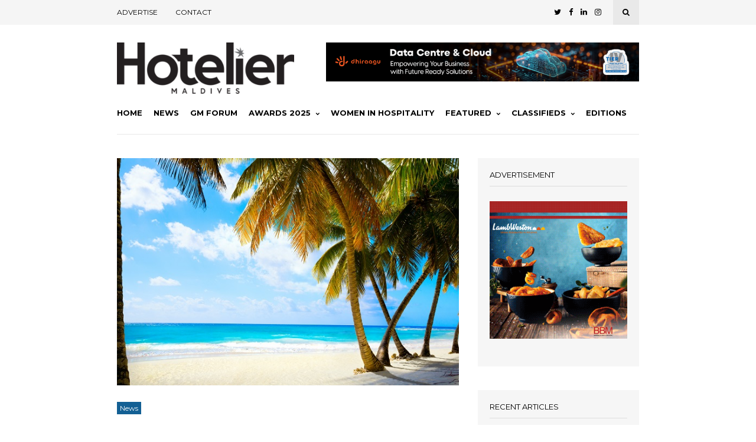

--- FILE ---
content_type: text/html; charset=UTF-8
request_url: https://hoteliermaldives.com/tourist-arrivals-decline-in-january/
body_size: 21228
content:
<!DOCTYPE html>
<html lang="en-US">
<head>
	
	<!-- Meta -->
	<meta charset="UTF-8">
	<meta name="viewport" content="width=device-width, initial-scale=1">
	
	<!-- Link -->
	<link rel="profile" href="http://gmpg.org/xfn/11">
	<link rel="pingback" href="https://hoteliermaldives.com/xmlrpc.php">

	<!-- WP Head -->
	<title>Tourist arrivals decline in January &#8211; Hotelier Maldives</title>
<meta name='robots' content='max-image-preview:large, max-snippet:-1, max-video-preview:-1' />
	<style>img:is([sizes="auto" i], [sizes^="auto," i]) { contain-intrinsic-size: 3000px 1500px }</style>
	<link rel="canonical" href="https://hoteliermaldives.com/tourist-arrivals-decline-in-january/">
<meta name="description" content="Tourist arrivals to the Maldives declined considerably in January, registering a negative annual growth rate of -7.8% ..">
<meta property="og:title" content="Tourist arrivals decline in January &#8211; Hotelier Maldives">
<meta property="og:type" content="article">
<meta property="og:image" content="https://hoteliermaldives.com/wp-content/uploads/shutterstock_175054385.jpg">
<meta property="og:image:width" content="629">
<meta property="og:image:height" content="419">
<meta property="og:image:alt" content="shutterstock_175054385">
<meta property="og:description" content="Tourist arrivals to the Maldives declined considerably in January, registering a negative annual growth rate of -7.8% ..">
<meta property="og:url" content="https://hoteliermaldives.com/tourist-arrivals-decline-in-january/">
<meta property="og:locale" content="en_US">
<meta property="og:site_name" content="Hotelier Maldives">
<meta property="article:published_time" content="2015-02-19T16:19:16+05:00">
<meta property="article:modified_time" content="2015-02-21T14:01:54+05:00">
<meta property="og:updated_time" content="2015-02-21T14:01:54+05:00">
<meta property="article:section" content="News">
<meta name="twitter:card" content="summary_large_image">
<meta name="twitter:image" content="https://hoteliermaldives.com/wp-content/uploads/shutterstock_175054385.jpg">
<meta name="twitter:site" content="@hoteliermv">
<meta name="author" content="Mohamed Mamduh">
<meta name="date" content="2015-02-19T11:19:16+00:00">
<link rel='dns-prefetch' href='//www.googletagmanager.com' />
<link rel='dns-prefetch' href='//fonts.googleapis.com' />
<link rel='dns-prefetch' href='//pagead2.googlesyndication.com' />
<link rel="alternate" type="application/rss+xml" title="Hotelier Maldives &raquo; Feed" href="https://hoteliermaldives.com/feed/" />
<link rel="alternate" type="application/rss+xml" title="Hotelier Maldives &raquo; Comments Feed" href="https://hoteliermaldives.com/comments/feed/" />
<script type="text/javascript">
/* <![CDATA[ */
window._wpemojiSettings = {"baseUrl":"https:\/\/s.w.org\/images\/core\/emoji\/15.0.3\/72x72\/","ext":".png","svgUrl":"https:\/\/s.w.org\/images\/core\/emoji\/15.0.3\/svg\/","svgExt":".svg","source":{"concatemoji":"https:\/\/hoteliermaldives.com\/wp-includes\/js\/wp-emoji-release.min.js?ver=86cdd55bc6d29a1a3676fbe7a12b31c2"}};
/*! This file is auto-generated */
!function(i,n){var o,s,e;function c(e){try{var t={supportTests:e,timestamp:(new Date).valueOf()};sessionStorage.setItem(o,JSON.stringify(t))}catch(e){}}function p(e,t,n){e.clearRect(0,0,e.canvas.width,e.canvas.height),e.fillText(t,0,0);var t=new Uint32Array(e.getImageData(0,0,e.canvas.width,e.canvas.height).data),r=(e.clearRect(0,0,e.canvas.width,e.canvas.height),e.fillText(n,0,0),new Uint32Array(e.getImageData(0,0,e.canvas.width,e.canvas.height).data));return t.every(function(e,t){return e===r[t]})}function u(e,t,n){switch(t){case"flag":return n(e,"\ud83c\udff3\ufe0f\u200d\u26a7\ufe0f","\ud83c\udff3\ufe0f\u200b\u26a7\ufe0f")?!1:!n(e,"\ud83c\uddfa\ud83c\uddf3","\ud83c\uddfa\u200b\ud83c\uddf3")&&!n(e,"\ud83c\udff4\udb40\udc67\udb40\udc62\udb40\udc65\udb40\udc6e\udb40\udc67\udb40\udc7f","\ud83c\udff4\u200b\udb40\udc67\u200b\udb40\udc62\u200b\udb40\udc65\u200b\udb40\udc6e\u200b\udb40\udc67\u200b\udb40\udc7f");case"emoji":return!n(e,"\ud83d\udc26\u200d\u2b1b","\ud83d\udc26\u200b\u2b1b")}return!1}function f(e,t,n){var r="undefined"!=typeof WorkerGlobalScope&&self instanceof WorkerGlobalScope?new OffscreenCanvas(300,150):i.createElement("canvas"),a=r.getContext("2d",{willReadFrequently:!0}),o=(a.textBaseline="top",a.font="600 32px Arial",{});return e.forEach(function(e){o[e]=t(a,e,n)}),o}function t(e){var t=i.createElement("script");t.src=e,t.defer=!0,i.head.appendChild(t)}"undefined"!=typeof Promise&&(o="wpEmojiSettingsSupports",s=["flag","emoji"],n.supports={everything:!0,everythingExceptFlag:!0},e=new Promise(function(e){i.addEventListener("DOMContentLoaded",e,{once:!0})}),new Promise(function(t){var n=function(){try{var e=JSON.parse(sessionStorage.getItem(o));if("object"==typeof e&&"number"==typeof e.timestamp&&(new Date).valueOf()<e.timestamp+604800&&"object"==typeof e.supportTests)return e.supportTests}catch(e){}return null}();if(!n){if("undefined"!=typeof Worker&&"undefined"!=typeof OffscreenCanvas&&"undefined"!=typeof URL&&URL.createObjectURL&&"undefined"!=typeof Blob)try{var e="postMessage("+f.toString()+"("+[JSON.stringify(s),u.toString(),p.toString()].join(",")+"));",r=new Blob([e],{type:"text/javascript"}),a=new Worker(URL.createObjectURL(r),{name:"wpTestEmojiSupports"});return void(a.onmessage=function(e){c(n=e.data),a.terminate(),t(n)})}catch(e){}c(n=f(s,u,p))}t(n)}).then(function(e){for(var t in e)n.supports[t]=e[t],n.supports.everything=n.supports.everything&&n.supports[t],"flag"!==t&&(n.supports.everythingExceptFlag=n.supports.everythingExceptFlag&&n.supports[t]);n.supports.everythingExceptFlag=n.supports.everythingExceptFlag&&!n.supports.flag,n.DOMReady=!1,n.readyCallback=function(){n.DOMReady=!0}}).then(function(){return e}).then(function(){var e;n.supports.everything||(n.readyCallback(),(e=n.source||{}).concatemoji?t(e.concatemoji):e.wpemoji&&e.twemoji&&(t(e.twemoji),t(e.wpemoji)))}))}((window,document),window._wpemojiSettings);
/* ]]> */
</script>
<style id='wp-emoji-styles-inline-css' type='text/css'>

	img.wp-smiley, img.emoji {
		display: inline !important;
		border: none !important;
		box-shadow: none !important;
		height: 1em !important;
		width: 1em !important;
		margin: 0 0.07em !important;
		vertical-align: -0.1em !important;
		background: none !important;
		padding: 0 !important;
	}
</style>
<link rel='stylesheet' id='wp-block-library-css' href='https://hoteliermaldives.com/wp-includes/css/dist/block-library/style.min.css?ver=86cdd55bc6d29a1a3676fbe7a12b31c2' type='text/css' media='all' />
<style id='classic-theme-styles-inline-css' type='text/css'>
/*! This file is auto-generated */
.wp-block-button__link{color:#fff;background-color:#32373c;border-radius:9999px;box-shadow:none;text-decoration:none;padding:calc(.667em + 2px) calc(1.333em + 2px);font-size:1.125em}.wp-block-file__button{background:#32373c;color:#fff;text-decoration:none}
</style>
<style id='global-styles-inline-css' type='text/css'>
:root{--wp--preset--aspect-ratio--square: 1;--wp--preset--aspect-ratio--4-3: 4/3;--wp--preset--aspect-ratio--3-4: 3/4;--wp--preset--aspect-ratio--3-2: 3/2;--wp--preset--aspect-ratio--2-3: 2/3;--wp--preset--aspect-ratio--16-9: 16/9;--wp--preset--aspect-ratio--9-16: 9/16;--wp--preset--color--black: #000000;--wp--preset--color--cyan-bluish-gray: #abb8c3;--wp--preset--color--white: #ffffff;--wp--preset--color--pale-pink: #f78da7;--wp--preset--color--vivid-red: #cf2e2e;--wp--preset--color--luminous-vivid-orange: #ff6900;--wp--preset--color--luminous-vivid-amber: #fcb900;--wp--preset--color--light-green-cyan: #7bdcb5;--wp--preset--color--vivid-green-cyan: #00d084;--wp--preset--color--pale-cyan-blue: #8ed1fc;--wp--preset--color--vivid-cyan-blue: #0693e3;--wp--preset--color--vivid-purple: #9b51e0;--wp--preset--gradient--vivid-cyan-blue-to-vivid-purple: linear-gradient(135deg,rgba(6,147,227,1) 0%,rgb(155,81,224) 100%);--wp--preset--gradient--light-green-cyan-to-vivid-green-cyan: linear-gradient(135deg,rgb(122,220,180) 0%,rgb(0,208,130) 100%);--wp--preset--gradient--luminous-vivid-amber-to-luminous-vivid-orange: linear-gradient(135deg,rgba(252,185,0,1) 0%,rgba(255,105,0,1) 100%);--wp--preset--gradient--luminous-vivid-orange-to-vivid-red: linear-gradient(135deg,rgba(255,105,0,1) 0%,rgb(207,46,46) 100%);--wp--preset--gradient--very-light-gray-to-cyan-bluish-gray: linear-gradient(135deg,rgb(238,238,238) 0%,rgb(169,184,195) 100%);--wp--preset--gradient--cool-to-warm-spectrum: linear-gradient(135deg,rgb(74,234,220) 0%,rgb(151,120,209) 20%,rgb(207,42,186) 40%,rgb(238,44,130) 60%,rgb(251,105,98) 80%,rgb(254,248,76) 100%);--wp--preset--gradient--blush-light-purple: linear-gradient(135deg,rgb(255,206,236) 0%,rgb(152,150,240) 100%);--wp--preset--gradient--blush-bordeaux: linear-gradient(135deg,rgb(254,205,165) 0%,rgb(254,45,45) 50%,rgb(107,0,62) 100%);--wp--preset--gradient--luminous-dusk: linear-gradient(135deg,rgb(255,203,112) 0%,rgb(199,81,192) 50%,rgb(65,88,208) 100%);--wp--preset--gradient--pale-ocean: linear-gradient(135deg,rgb(255,245,203) 0%,rgb(182,227,212) 50%,rgb(51,167,181) 100%);--wp--preset--gradient--electric-grass: linear-gradient(135deg,rgb(202,248,128) 0%,rgb(113,206,126) 100%);--wp--preset--gradient--midnight: linear-gradient(135deg,rgb(2,3,129) 0%,rgb(40,116,252) 100%);--wp--preset--font-size--small: 13px;--wp--preset--font-size--medium: 20px;--wp--preset--font-size--large: 36px;--wp--preset--font-size--x-large: 42px;--wp--preset--spacing--20: 0.44rem;--wp--preset--spacing--30: 0.67rem;--wp--preset--spacing--40: 1rem;--wp--preset--spacing--50: 1.5rem;--wp--preset--spacing--60: 2.25rem;--wp--preset--spacing--70: 3.38rem;--wp--preset--spacing--80: 5.06rem;--wp--preset--shadow--natural: 6px 6px 9px rgba(0, 0, 0, 0.2);--wp--preset--shadow--deep: 12px 12px 50px rgba(0, 0, 0, 0.4);--wp--preset--shadow--sharp: 6px 6px 0px rgba(0, 0, 0, 0.2);--wp--preset--shadow--outlined: 6px 6px 0px -3px rgba(255, 255, 255, 1), 6px 6px rgba(0, 0, 0, 1);--wp--preset--shadow--crisp: 6px 6px 0px rgba(0, 0, 0, 1);}:where(.is-layout-flex){gap: 0.5em;}:where(.is-layout-grid){gap: 0.5em;}body .is-layout-flex{display: flex;}.is-layout-flex{flex-wrap: wrap;align-items: center;}.is-layout-flex > :is(*, div){margin: 0;}body .is-layout-grid{display: grid;}.is-layout-grid > :is(*, div){margin: 0;}:where(.wp-block-columns.is-layout-flex){gap: 2em;}:where(.wp-block-columns.is-layout-grid){gap: 2em;}:where(.wp-block-post-template.is-layout-flex){gap: 1.25em;}:where(.wp-block-post-template.is-layout-grid){gap: 1.25em;}.has-black-color{color: var(--wp--preset--color--black) !important;}.has-cyan-bluish-gray-color{color: var(--wp--preset--color--cyan-bluish-gray) !important;}.has-white-color{color: var(--wp--preset--color--white) !important;}.has-pale-pink-color{color: var(--wp--preset--color--pale-pink) !important;}.has-vivid-red-color{color: var(--wp--preset--color--vivid-red) !important;}.has-luminous-vivid-orange-color{color: var(--wp--preset--color--luminous-vivid-orange) !important;}.has-luminous-vivid-amber-color{color: var(--wp--preset--color--luminous-vivid-amber) !important;}.has-light-green-cyan-color{color: var(--wp--preset--color--light-green-cyan) !important;}.has-vivid-green-cyan-color{color: var(--wp--preset--color--vivid-green-cyan) !important;}.has-pale-cyan-blue-color{color: var(--wp--preset--color--pale-cyan-blue) !important;}.has-vivid-cyan-blue-color{color: var(--wp--preset--color--vivid-cyan-blue) !important;}.has-vivid-purple-color{color: var(--wp--preset--color--vivid-purple) !important;}.has-black-background-color{background-color: var(--wp--preset--color--black) !important;}.has-cyan-bluish-gray-background-color{background-color: var(--wp--preset--color--cyan-bluish-gray) !important;}.has-white-background-color{background-color: var(--wp--preset--color--white) !important;}.has-pale-pink-background-color{background-color: var(--wp--preset--color--pale-pink) !important;}.has-vivid-red-background-color{background-color: var(--wp--preset--color--vivid-red) !important;}.has-luminous-vivid-orange-background-color{background-color: var(--wp--preset--color--luminous-vivid-orange) !important;}.has-luminous-vivid-amber-background-color{background-color: var(--wp--preset--color--luminous-vivid-amber) !important;}.has-light-green-cyan-background-color{background-color: var(--wp--preset--color--light-green-cyan) !important;}.has-vivid-green-cyan-background-color{background-color: var(--wp--preset--color--vivid-green-cyan) !important;}.has-pale-cyan-blue-background-color{background-color: var(--wp--preset--color--pale-cyan-blue) !important;}.has-vivid-cyan-blue-background-color{background-color: var(--wp--preset--color--vivid-cyan-blue) !important;}.has-vivid-purple-background-color{background-color: var(--wp--preset--color--vivid-purple) !important;}.has-black-border-color{border-color: var(--wp--preset--color--black) !important;}.has-cyan-bluish-gray-border-color{border-color: var(--wp--preset--color--cyan-bluish-gray) !important;}.has-white-border-color{border-color: var(--wp--preset--color--white) !important;}.has-pale-pink-border-color{border-color: var(--wp--preset--color--pale-pink) !important;}.has-vivid-red-border-color{border-color: var(--wp--preset--color--vivid-red) !important;}.has-luminous-vivid-orange-border-color{border-color: var(--wp--preset--color--luminous-vivid-orange) !important;}.has-luminous-vivid-amber-border-color{border-color: var(--wp--preset--color--luminous-vivid-amber) !important;}.has-light-green-cyan-border-color{border-color: var(--wp--preset--color--light-green-cyan) !important;}.has-vivid-green-cyan-border-color{border-color: var(--wp--preset--color--vivid-green-cyan) !important;}.has-pale-cyan-blue-border-color{border-color: var(--wp--preset--color--pale-cyan-blue) !important;}.has-vivid-cyan-blue-border-color{border-color: var(--wp--preset--color--vivid-cyan-blue) !important;}.has-vivid-purple-border-color{border-color: var(--wp--preset--color--vivid-purple) !important;}.has-vivid-cyan-blue-to-vivid-purple-gradient-background{background: var(--wp--preset--gradient--vivid-cyan-blue-to-vivid-purple) !important;}.has-light-green-cyan-to-vivid-green-cyan-gradient-background{background: var(--wp--preset--gradient--light-green-cyan-to-vivid-green-cyan) !important;}.has-luminous-vivid-amber-to-luminous-vivid-orange-gradient-background{background: var(--wp--preset--gradient--luminous-vivid-amber-to-luminous-vivid-orange) !important;}.has-luminous-vivid-orange-to-vivid-red-gradient-background{background: var(--wp--preset--gradient--luminous-vivid-orange-to-vivid-red) !important;}.has-very-light-gray-to-cyan-bluish-gray-gradient-background{background: var(--wp--preset--gradient--very-light-gray-to-cyan-bluish-gray) !important;}.has-cool-to-warm-spectrum-gradient-background{background: var(--wp--preset--gradient--cool-to-warm-spectrum) !important;}.has-blush-light-purple-gradient-background{background: var(--wp--preset--gradient--blush-light-purple) !important;}.has-blush-bordeaux-gradient-background{background: var(--wp--preset--gradient--blush-bordeaux) !important;}.has-luminous-dusk-gradient-background{background: var(--wp--preset--gradient--luminous-dusk) !important;}.has-pale-ocean-gradient-background{background: var(--wp--preset--gradient--pale-ocean) !important;}.has-electric-grass-gradient-background{background: var(--wp--preset--gradient--electric-grass) !important;}.has-midnight-gradient-background{background: var(--wp--preset--gradient--midnight) !important;}.has-small-font-size{font-size: var(--wp--preset--font-size--small) !important;}.has-medium-font-size{font-size: var(--wp--preset--font-size--medium) !important;}.has-large-font-size{font-size: var(--wp--preset--font-size--large) !important;}.has-x-large-font-size{font-size: var(--wp--preset--font-size--x-large) !important;}
:where(.wp-block-post-template.is-layout-flex){gap: 1.25em;}:where(.wp-block-post-template.is-layout-grid){gap: 1.25em;}
:where(.wp-block-columns.is-layout-flex){gap: 2em;}:where(.wp-block-columns.is-layout-grid){gap: 2em;}
:root :where(.wp-block-pullquote){font-size: 1.5em;line-height: 1.6;}
</style>
<link rel='stylesheet' id='contact-form-7-css' href='https://hoteliermaldives.com/wp-content/plugins/contact-form-7/includes/css/styles.css?ver=6.0.3' type='text/css' media='all' />
<link rel='stylesheet' id='wp-polls-css' href='https://hoteliermaldives.com/wp-content/plugins/wp-polls/polls-css.css?ver=2.77.3' type='text/css' media='all' />
<style id='wp-polls-inline-css' type='text/css'>
.wp-polls .pollbar {
	margin: 1px;
	font-size: 6px;
	line-height: 8px;
	height: 8px;
	background: #d8e1eb;
	border: 1px solid #c8c8c8;
}

</style>
<link rel='stylesheet' id='issuem-leaky-paywall-css' href='https://hoteliermaldives.com/wp-content/plugins/leaky-paywall//css/issuem-leaky-paywall.css?ver=4.19.7' type='text/css' media='all' />
<link rel='stylesheet' id='kf_hoteliermv_theme-css' href='https://hoteliermaldives.com/wp-content/themes/wonderwall-magazine/style.css?ver=86cdd55bc6d29a1a3676fbe7a12b31c2' type='text/css' media='all' />
<link rel='stylesheet' id='wonderwall-magazine-style-css' href='https://hoteliermaldives.com/wp-content/themes/hoteliermv-child/style.css?ver=1.1.9' type='text/css' media='all' />
<link rel='stylesheet' id='font-awesome-css' href='https://hoteliermaldives.com/wp-content/plugins/elementor/assets/lib/font-awesome/css/font-awesome.min.css?ver=4.7.0' type='text/css' media='all' />
<link rel='stylesheet' id='wonderwall-magazine-plugins-css' href='https://hoteliermaldives.com/wp-content/themes/wonderwall-magazine/css/plugins.css?ver=86cdd55bc6d29a1a3676fbe7a12b31c2' type='text/css' media='all' />
<link rel='stylesheet' id='kf_hoteliermv-css' href='https://hoteliermaldives.com/wp-content/themes/hoteliermv-child/kf-style.css?v=1.12&#038;ver=86cdd55bc6d29a1a3676fbe7a12b31c2' type='text/css' media='all' />
<link rel='stylesheet' id='wonderwall-magazine-google-fonts-css' href='//fonts.googleapis.com/css?family=Roboto%3A300%2C400%2C700%2C400italic%7CMontserrat%3A400%2C700%2C400italic%7CAbril+Fatface%3A400%2C400italic%2C700%7CHeebo%3A400%2C400italic%2C700%2C700italic&#038;ver=1.1.9' type='text/css' media='all' />
<link rel='stylesheet' id='elementor-frontend-css' href='https://hoteliermaldives.com/wp-content/plugins/elementor/assets/css/frontend.min.css?ver=3.24.5' type='text/css' media='all' />
<link rel='stylesheet' id='eael-general-css' href='https://hoteliermaldives.com/wp-content/plugins/essential-addons-for-elementor-lite/assets/front-end/css/view/general.min.css?ver=6.0.6' type='text/css' media='all' />
<script type="text/javascript" src="https://hoteliermaldives.com/wp-includes/js/jquery/jquery.min.js?ver=3.7.1" id="jquery-core-js"></script>
<script type="text/javascript" src="https://hoteliermaldives.com/wp-includes/js/jquery/jquery-migrate.min.js?ver=3.4.1" id="jquery-migrate-js"></script>

<!-- Google tag (gtag.js) snippet added by Site Kit -->

<!-- Google Analytics snippet added by Site Kit -->
<script type="text/javascript" src="https://www.googletagmanager.com/gtag/js?id=GT-MQ7665RD" id="google_gtagjs-js" async></script>
<script type="text/javascript" id="google_gtagjs-js-after">
/* <![CDATA[ */
window.dataLayer = window.dataLayer || [];function gtag(){dataLayer.push(arguments);}
gtag("set","linker",{"domains":["hoteliermaldives.com"]});
gtag("js", new Date());
gtag("set", "developer_id.dZTNiMT", true);
gtag("config", "GT-MQ7665RD");
/* ]]> */
</script>

<!-- End Google tag (gtag.js) snippet added by Site Kit -->
<link rel="https://api.w.org/" href="https://hoteliermaldives.com/wp-json/" /><link rel="alternate" title="JSON" type="application/json" href="https://hoteliermaldives.com/wp-json/wp/v2/posts/3095" /><link rel="EditURI" type="application/rsd+xml" title="RSD" href="https://hoteliermaldives.com/xmlrpc.php?rsd" />
<link rel='shortlink' href='https://hoteliermaldives.com/?p=3095' />
<link rel="alternate" title="oEmbed (JSON)" type="application/json+oembed" href="https://hoteliermaldives.com/wp-json/oembed/1.0/embed?url=https%3A%2F%2Fhoteliermaldives.com%2Ftourist-arrivals-decline-in-january%2F" />
<link rel="alternate" title="oEmbed (XML)" type="text/xml+oembed" href="https://hoteliermaldives.com/wp-json/oembed/1.0/embed?url=https%3A%2F%2Fhoteliermaldives.com%2Ftourist-arrivals-decline-in-january%2F&#038;format=xml" />

<!-- This site is using AdRotate v5.8.24 Professional to display their advertisements - https://ajdg.solutions/ -->
<!-- AdRotate CSS -->
<style type="text/css" media="screen">
	.ghmadr { margin:0px; padding:0px; overflow:hidden; line-height:1; zoom:1; }
	.ghmadr img { height:auto; }
	.ghmadr-col { position:relative; float:left; }
	.ghmadr-col:first-child { margin-left: 0; }
	.ghmadr-col:last-child { margin-right: 0; }
	.ghmadr-1 { margin:0px 0px 0px 0px; width:100%; max-width:728px; height:100%; max-height:90px; }
	.ghmadr-12 { margin:0px 0px 0px 0px;width:100%; max-width:300px; height:100%; max-height:600px; }
	.ghmadr-14 { margin:0px 0px 0px 0px;width:100%; max-width:300px; height:100%; max-height:300px; }
	.ghmadr-18 { margin:0px 0px 0px 0px; width:100%; max-width:300px; height:100%; max-height:300px; }
	.ghmadr-17 { margin:0px 0px 0px 0px; width:100%; max-width:300px; height:100%; max-height:300px; }
	@media only screen and (max-width: 480px) {
		.ghmadr-col, .ghmadr-dyn, .ghmadr-single { width:100%; margin-left:0; margin-right:0; }
	}
</style>
<!-- /AdRotate CSS -->

<meta name="generator" content="Site Kit by Google 1.144.0" /><noscript><style>.vce-row-container .vcv-lozad {display: none}</style></noscript><meta name="generator" content="Powered by Visual Composer Website Builder - fast and easy-to-use drag and drop visual editor for WordPress."/>
<!-- Google AdSense meta tags added by Site Kit -->
<meta name="google-adsense-platform-account" content="ca-host-pub-2644536267352236">
<meta name="google-adsense-platform-domain" content="sitekit.withgoogle.com">
<!-- End Google AdSense meta tags added by Site Kit -->
<meta name="generator" content="Elementor 3.24.5; features: e_font_icon_svg, additional_custom_breakpoints, e_optimized_control_loading, e_element_cache; settings: css_print_method-external, google_font-enabled, font_display-swap">
<!-- Google Tag Manager -->
<script>(function(w,d,s,l,i){w[l]=w[l]||[];w[l].push({'gtm.start':
new Date().getTime(),event:'gtm.js'});var f=d.getElementsByTagName(s)[0],
j=d.createElement(s),dl=l!='dataLayer'?'&l='+l:'';j.async=true;j.src=
'https://www.googletagmanager.com/gtm.js?id='+i+dl;f.parentNode.insertBefore(j,f);
})(window,document,'script','dataLayer','GTM-PF98DC8');</script>
<!-- End Google Tag Manager -->
			<style>
				.e-con.e-parent:nth-of-type(n+4):not(.e-lazyloaded):not(.e-no-lazyload),
				.e-con.e-parent:nth-of-type(n+4):not(.e-lazyloaded):not(.e-no-lazyload) * {
					background-image: none !important;
				}
				@media screen and (max-height: 1024px) {
					.e-con.e-parent:nth-of-type(n+3):not(.e-lazyloaded):not(.e-no-lazyload),
					.e-con.e-parent:nth-of-type(n+3):not(.e-lazyloaded):not(.e-no-lazyload) * {
						background-image: none !important;
					}
				}
				@media screen and (max-height: 640px) {
					.e-con.e-parent:nth-of-type(n+2):not(.e-lazyloaded):not(.e-no-lazyload),
					.e-con.e-parent:nth-of-type(n+2):not(.e-lazyloaded):not(.e-no-lazyload) * {
						background-image: none !important;
					}
				}
			</style>
			
<!-- Google Tag Manager snippet added by Site Kit -->
<script type="text/javascript">
/* <![CDATA[ */

			( function( w, d, s, l, i ) {
				w[l] = w[l] || [];
				w[l].push( {'gtm.start': new Date().getTime(), event: 'gtm.js'} );
				var f = d.getElementsByTagName( s )[0],
					j = d.createElement( s ), dl = l != 'dataLayer' ? '&l=' + l : '';
				j.async = true;
				j.src = 'https://www.googletagmanager.com/gtm.js?id=' + i + dl;
				f.parentNode.insertBefore( j, f );
			} )( window, document, 'script', 'dataLayer', 'GTM-PNZLM94' );
			
/* ]]> */
</script>

<!-- End Google Tag Manager snippet added by Site Kit -->

<!-- Google AdSense snippet added by Site Kit -->
<script type="text/javascript" async="async" src="https://pagead2.googlesyndication.com/pagead/js/adsbygoogle.js?client=ca-pub-3523820768135070&amp;host=ca-host-pub-2644536267352236" crossorigin="anonymous"></script>

<!-- End Google AdSense snippet added by Site Kit -->
<link rel="icon" href="https://hoteliermaldives.com/wp-content/uploads/favicon.png" sizes="32x32" />
<link rel="icon" href="https://hoteliermaldives.com/wp-content/uploads/favicon.png" sizes="192x192" />
<link rel="apple-touch-icon" href="https://hoteliermaldives.com/wp-content/uploads/favicon.png" />
<meta name="msapplication-TileImage" content="https://hoteliermaldives.com/wp-content/uploads/favicon.png" />
		<style type="text/css" id="wp-custom-css">
			

#logo img {
	object-fit:contain;
		max-width: 300px;

}		</style>
		
</head>
<body class="post-template-default single single-post postid-3095 single-format-standard vcwb body-header-style-light-v1 body-tagline-has-bg-image body-top-bar-sticky-disabled body-social-sharing-enabled body-featured-image-enabled body-post-content-img-lightbox-enabled elementor-default elementor-kit-62081">	

	<div id="container">

		<div id="page" class="site">

			<header id="header" class="site-header">

				<div id="top-bar" data-ddst-selector="#top-bar" data-ddst-label="Top Bar" data-ddst-no-support="typography,border">
	
	<div class="wrapper clearfix">

		<div id="top-bar-navigation"  data-ddst-selector="#top-bar-navigation .menu > li > a" data-ddst-label="Navigation Items" data-ddst-no-support="background,border">
			<div class="menu-top-header-menu-container"><ul id="top-bar-menu" class="menu"><li id="menu-item-14782" class="menu-item menu-item-type-post_type menu-item-object-page menu-item-14782"><a href="https://hoteliermaldives.com/advertise/">Advertise</a></li>
<li id="menu-item-18990" class="menu-item menu-item-type-post_type menu-item-object-page menu-item-18990"><a href="https://hoteliermaldives.com/contact/">Contact</a></li>
</ul></div>		</div><!-- #top-bar-navigation -->

		<div id="top-bar-social-search">

			<div id="top-bar-social" class="clearfix" data-ddst-selector="#top-bar-social a" data-ddst-label="Top Bar - Social" data-ddst-no-support="background,border">
									<a href="https://twitter.com/hoteliermv" target="_blank"><span class="fa fa-twitter"></span></a>
													<a href="https://www.facebook.com/hotelier.mv" target="_blank"><span class="fa fa-facebook"></span></a>
																													<a href="https://www.linkedin.com/company/hotelier-maldives/" target="_blank"><span class="fa fa-linkedin"></span></a>
													<a href="https://www.instagram.com/hoteliermaldives" target="_blank"><span class="fa fa-instagram"></span></a>
																																											</div><!-- #top-bar-social -->

			<div id="top-bar-search" class="search-overlay-open" data-ddst-selector="#top-bar-search" data-ddst-label="Top Bar Search" data-ddst-no-support="">
				<span class="fa fa-search"></span>
			</div><!-- #top-bar-search -->

		</div><!-- #top-bar-social-search -->

	</div><!-- .wrapper -->

</div><!-- #top-bar -->
				<div id="header-main" style="">

	<div class="wrapper clearfix">

		<div id="logo" data-ddst-label="Logo" data-ddst-selector="#logo" data-ddst-no-support="typography">

			<a href="https://hoteliermaldives.com/" rel="home"><img class="has-retina-ver" src="https://hoteliermaldives.com/wp-content/uploads/hotelier-logo.png" data-retina-ver="https://hoteliermaldives.com/wp-content/uploads/Hotelier-Maldives-logo_822x238-1-1.png" alt="Hotelier Maldives" /></a>		
		</div><!-- #logo -->

		
    <div id="header-banner" class="header-banner-code">
        <div class="ghmadr ghmadr-1"><div class="ghmadr-dyn ahmadr-156 c-1"><a class="gofollow" data-track="MTU2LDEsMSw3MA==" href="https://www.dhiraagu.com.mv/personal"><img src="https://hoteliermaldives.com/wp-content/uploads/2025/07/Hotelier_Website-Banner-1.png" /></a></div><div class="ghmadr-dyn ahmadr-155 c-2"><a class="gofollow" data-track="MTU1LDEsMSw3MA==" href="https://safcointl.com"><img src="https://hoteliermaldives.com/wp-content/uploads/2025/11/Web-Banner-scaled.jpg" /></a></div><div class="ghmadr-dyn ahmadr-152 c-3"><a class="gofollow" data-track="MTUyLDEsMSw3MA==" href="https://mantaair.mv/manta-international/Book-International-Flights"><img src="https://hoteliermaldives.com/wp-content/uploads/2024/12/Hotelier-Banner.gif" /></a></div></div>	    </div><!-- #header-banner -->

	</div><!-- .wrapper -->

</div><!-- #header-main -->
				<nav id="navigation" data-ddst-selector="#navigation" data-ddst-label="Navigation" data-ddst-no-support="typography">
	
	<div class="wrapper">

		<div id="navigation-inner" data-ddst-selector="#navigation .menu > li > a" data-ddst-label="Navigation Items" data-ddst-no-support="background,border">
			<div class="menu-main-menu-container"><ul id="primary-menu" class="menu"><li id="menu-item-10047" class="menu-item menu-item-type-custom menu-item-object-custom menu-item-10047"><a href="/">Home</a></li>
<li id="menu-item-27908" class="menu-item menu-item-type-post_type menu-item-object-page menu-item-27908"><a href="https://hoteliermaldives.com/news/">News</a></li>
<li id="menu-item-13718" class="menu-item menu-item-type-post_type menu-item-object-page menu-item-13718"><a href="https://hoteliermaldives.com/gmforum/">GM Forum</a></li>
<li id="menu-item-53780" class="menu-item menu-item-type-post_type menu-item-object-page menu-item-has-children menu-item-53780"><a href="https://hoteliermaldives.com/awards/">Awards 2025</a>
<ul class="sub-menu">
	<li id="menu-item-53781" class="menu-item menu-item-type-custom menu-item-object-custom menu-item-53781"><a href="https://hoteliermaldives.com/awards/#categories">Categories</a></li>
	<li id="menu-item-53782" class="menu-item menu-item-type-custom menu-item-object-custom menu-item-53782"><a href="https://hoteliermaldives.com/awards/#categories">Vote Now</a></li>
</ul>
</li>
<li id="menu-item-27890" class="menu-item menu-item-type-taxonomy menu-item-object-category menu-item-27890"><a href="https://hoteliermaldives.com/women-category/">Women In Hospitality</a></li>
<li id="menu-item-10049" class="menu-item menu-item-type-custom menu-item-object-custom menu-item-has-children menu-item-10049"><a>Featured</a>
<ul class="sub-menu">
	<li id="menu-item-27886" class="menu-item menu-item-type-taxonomy menu-item-object-category menu-item-27886"><a href="https://hoteliermaldives.com/articles-category/">Articles</a></li>
	<li id="menu-item-27906" class="menu-item menu-item-type-post_type menu-item-object-page menu-item-27906"><a href="https://hoteliermaldives.com/people/">People</a></li>
	<li id="menu-item-27907" class="menu-item menu-item-type-post_type menu-item-object-page menu-item-27907"><a href="https://hoteliermaldives.com/galleries/">Galleries</a></li>
	<li id="menu-item-27887" class="menu-item menu-item-type-taxonomy menu-item-object-category menu-item-27887"><a href="https://hoteliermaldives.com/special-features/">Special Features</a></li>
</ul>
</li>
<li id="menu-item-10050" class="menu-item menu-item-type-custom menu-item-object-custom menu-item-has-children menu-item-10050"><a>Classifieds</a>
<ul class="sub-menu">
	<li id="menu-item-27888" class="menu-item menu-item-type-taxonomy menu-item-object-category menu-item-27888"><a href="https://hoteliermaldives.com/products-category/">Products</a></li>
	<li id="menu-item-14924" class="menu-item menu-item-type-post_type menu-item-object-page menu-item-14924"><a href="https://hoteliermaldives.com/advertise/">Advertise</a></li>
</ul>
</li>
<li id="menu-item-32303" class="menu-item menu-item-type-custom menu-item-object-custom menu-item-32303"><a href="/magazine/">Editions</a></li>
</ul></div>			<span class="navigation-active-line"></span>
		</div><!-- #navigation-main -->

	</div><!-- .wrapper -->

</nav><!-- #navigation -->

<div id="mobile-navigation">
	<span class="mobile-navigation-hook"><span class="fa fa-reorder"></span>Navigation</span>
	
			<select>
				<option>- Select Page -</option>
																				<option value="/">Home</option>
																									<option value="https://hoteliermaldives.com/news/">News</option>
																									<option value="https://hoteliermaldives.com/gmforum/">GM Forum</option>
																									<option value="https://hoteliermaldives.com/awards/">Awards 2025</option>
																									<option value="https://hoteliermaldives.com/awards/#categories">Categories</option>
																									<option value="https://hoteliermaldives.com/awards/#categories">Vote Now</option>
																									<option value="https://hoteliermaldives.com/women-category/">Women In Hospitality</option>
																									<option value="">Featured</option>
																									<option value="https://hoteliermaldives.com/articles-category/">Articles</option>
																									<option value="https://hoteliermaldives.com/people/">People</option>
																									<option value="https://hoteliermaldives.com/galleries/">Galleries</option>
																									<option value="https://hoteliermaldives.com/special-features/">Special Features</option>
																									<option value="">Classifieds</option>
																									<option value="https://hoteliermaldives.com/products-category/">Products</option>
																									<option value="https://hoteliermaldives.com/advertise/">Advertise</option>
																									<option value="/magazine/">Editions</option>
												</select>
			</div><!-- #mobile-navigation -->				
                				
                    								

									
			</header><!-- #header -->		

			<div id="main" class="site-content">		
	<div class="wrapper clearfix">

		
		
			<section id="content" class="col col-8 single-content">

				
<div class="blog-post-single-header blog-post-single-header-1">
	
						<div class="blog-post-single-thumb">
				<img data-mobile-version="" src="https://hoteliermaldives.com/wp-content/uploads/shutterstock_175054385.jpg" alt="" class="" />			</div><!-- .blog-post-single-thumb -->
				
	<div class="blog-post-single-cats">
				<div class="post-meta">
			
							<span class="post-meta-cats" data-ddst-selector=".post-meta-cats a" data-ddst-label="Post Meta - Category" data-ddst-no-support="background,border"><a href="https://hoteliermaldives.com/news-category/" rel="category tag">News</a></span>
			
			
			
			
			
			
			
		</div><!-- .post-meta -->
			</div><!-- .blog-post-single-cats -->

	<h1 class="blog-post-single-title">Tourist arrivals decline in January</h1>

	<div class="blog-post-single-meta">
				<div class="post-meta">
			
			
															<span class="post-meta-date" data-ddst-selector=".post-meta-date" data-ddst-label="Post Meta - Date" data-ddst-no-support="background,border">
					<span class="post-meta-date-date"><time class="entry-date published" datetime="2015-02-19T16:19:16+05:00">February 19, 2015</time><time class="updated" datetime="2015-02-21T14:01:54+05:00">February 21, 2015</time></span> 
					<span class="post-meta-date-author">by <span class="author vcard"><a class="url fn n" href="https://hoteliermaldives.com/author/mohamed-mamduh/">Mohamed Mamduh</a></span></span>				</span>
			
			
			
			
			
			
		</div><!-- .post-meta -->
			</div><!-- .blog-post-single-meta -->

</div><!-- .blog-post-single-header -->
<div class="blog-post-single-main">

	<div class="blog-post-single-content">
		<p>[vc_row][vc_column width=&#8221;1/1&#8243;][vc_column_text]</p>
<p style="text-align: justify;"><img fetchpriority="high" decoding="async" class="alignright size-medium wp-image-3097" src="https://hoteliermaldives.com/wp-content/uploads/TouristArrivalTable-360x170.jpg" alt="TouristArrivalTable" width="360" height="170" srcset="https://hoteliermaldives.com/wp-content/uploads/TouristArrivalTable-360x170.jpg 360w, https://hoteliermaldives.com/wp-content/uploads/TouristArrivalTable-170x80.jpg 170w, https://hoteliermaldives.com/wp-content/uploads/TouristArrivalTable-768x362.jpg 768w, https://hoteliermaldives.com/wp-content/uploads/TouristArrivalTable-100x47.jpg 100w, https://hoteliermaldives.com/wp-content/uploads/TouristArrivalTable-696x328.jpg 696w, https://hoteliermaldives.com/wp-content/uploads/TouristArrivalTable.jpg 840w" sizes="(max-width: 360px) 100vw, 360px" />Tourist arrivals to the Maldives declined considerably in January, registering a negative annual growth rate of -7.8% compared to the same period last year.</p>
<p style="text-align: justify;"> The Ministry of Tourism revealed this week that total arrivals stood at 97,073 visitors, down from 105,296 visitors in January 2014. “This was the fourth consecutive month where a negative growth was recorded in tourist arrivals to the country,” the ministry noted in a statement.  The negative growth was also reflected in other indicators for January, the statement added.</p>
<p style="text-align: justify;"> The tourism industry recorded negative growth in November (-5.1%) and December (-1.2%) as well. Whilst the number of Russian tourists declined by 44.7% in December 2014 compared to the same period the previous year, arrivals from China and Japan dropped by 12.2% and 11.8% respectively.</p>
<p style="text-align: justify;">In 2014, the growth rate of Chinese tourist arrivals slowed from 20% at the end of June to 9% by the end of December.</p>
<p style="text-align: justify;"><strong>Individual markets</strong></p>
<p style="text-align: justify;">Despite the decline, China remained the single largest market for tourists to the Maldives last month, the ministry’s statistics showed, accounting for nearly one fourth of all arrivals.</p>
<p style="text-align: justify;">“Arrivals to the Maldives from China started slowing down during mid-2014 and negative growths were registered since August that year,” the ministry explained.</p>
<p style="text-align: justify;">“January 2015 was recorded as the worst performed month for the Chinese market to the Maldives so far, with a strong negative growth of 33.1%. China being the number one market to the Maldives, the negative growth registered from the market was reflected in the total arrivals to the country.”</p>
<p style="text-align: justify;">In terms of other individual markets, Italy was the second largest market for the Maldives in January.</p>
<p style="text-align: justify;">“The Italian market registered outstanding results during the month with an impressive +16.9% growth rate in January 2015 compared with that of January 2014 and the market share increasing to 8.3%,” the ministry observed.</p>
<p style="text-align: justify;">“With a healthy 7.4% shares, the UK market was the third largest market to the Maldives in January 2015. The UK market has also done well with a significant growth of +6.6% during the month of January 2015 compared with that of 2014.”</p>
<p style="text-align: justify;">With a 7.3% market share, Germany was the fourth largest market.</p>
<p style="text-align: justify;">“Germany also posted positive results with a positive 8.7% growth rate for the month. Russia was the fifth largest market to the Maldives in January 2015 with 6% shares,” the ministry noted.</p>
<p style="text-align: justify;">However, Russia was the worst performing market during the month, registering negative growth of 38%.</p>
<p style="text-align: justify;"><strong>Regional markets</strong></p>
<p style="text-align: justify;"><img decoding="async" class="  wp-image-3096 alignleft" src="https://hoteliermaldives.com/wp-content/uploads/TouristArrivalShare-360x236.jpg" alt="TouristArrivalShare" width="355" height="233" srcset="https://hoteliermaldives.com/wp-content/uploads/TouristArrivalShare-360x236.jpg 360w, https://hoteliermaldives.com/wp-content/uploads/TouristArrivalShare-170x112.jpg 170w, https://hoteliermaldives.com/wp-content/uploads/TouristArrivalShare-768x504.jpg 768w, https://hoteliermaldives.com/wp-content/uploads/TouristArrivalShare-100x66.jpg 100w, https://hoteliermaldives.com/wp-content/uploads/TouristArrivalShare-696x457.jpg 696w, https://hoteliermaldives.com/wp-content/uploads/TouristArrivalShare-741x486.jpg 741w, https://hoteliermaldives.com/wp-content/uploads/TouristArrivalShare-639x420.jpg 639w, https://hoteliermaldives.com/wp-content/uploads/TouristArrivalShare.jpg 816w" sizes="(max-width: 355px) 100vw, 355px" />In January, Europe reclaimed top spot as the largest regional source market for tourists to the Maldives, increasing its market share from 43.9% at the end of December 2014 to 54.1% last month.</p>
<p style="text-align: justify;">However, with a total of 52,545 tourists, the growth rate for arrivals was marginal at 0.5% on the back of a steep decline (-20.5%) in visitors from Central and Eastern Europe.</p>
<p style="text-align: justify;">“All other sub regions within Europe posted positive growths during the month of January 2015, with East Mediterranean Europe (+24%) displaying the strongest growth and Western Europe (+1.5%) showing the weakest performance,” the ministry explained.</p><!-- Either there are no banners, they are disabled or none qualified for this location! -->
<p style="text-align: justify;">“Southern Europe and Northern Europe both registered double digit growths of +17.5% and +15.1% respectively, during the month of January 2015. Western Europe was the leading sub region within Europe contributing 20% to the total arrivals to the country during the month of January 2015.”</p>
<p style="text-align: justify;">Despite negative growth, Central/Eastern Europe was the second largest sub region within Europe, accounting for 12.3% of all arrivals in January 2015.</p>
<p style="text-align: justify;">“While Northern Europe with 10.3% shares was the third leading sub region within Europe, Southern Europe followed closely behind with 10.1% shares. East Mediterranean Europe accounted for 1.4% of all arrivals to the country in January 2015.”</p>
<p style="text-align: justify;"><strong>Asia and Pacific</strong></p>
<p style="text-align: justify;">Asia and Pacific gave way to Europe in January as the largest regional source market for tourists to the Maldives, dropping its market share by 11% from December 2014 to 34% of total arrivals in January.</p>
<p style="text-align: justify;">A total of 36,311 tourists from Asia and Pacific countries visited the Maldives last month, which was 20.6% less than January 2014.</p>
<p style="text-align: justify;">While arrivals from North East Asia declined considerably with a negative growth rate of -28.6%, the Tourism Ministry noted that arrivals from South Asia and South East Asia grew by 15.6% and 6.7% in January.</p>
<p style="text-align: justify;">“With over 26% shares, North East Asia remained as the largest sub region to the Maldives during the month of January 2015. Market share of South Asia was recorded to be 5.9%, and South East Asia captured 3% shares in January 2015. Oceania accounted for 1.8% of total arrivals during the month,” the Tourism Ministry observed.</p>
<p style="text-align: justify;">On arrival numbers from other regions, the Tourism Ministry noted that the Middle East overtook the Americas to become the third largest regional source market.</p>
<p style="text-align: justify;">While the Middle East’s market share increased from 3.1% at the end of December to 4% last month, the region registered robust arrivals growth with 38.8%.</p>
<p style="text-align: justify;">“Americas was the second weakest performed region during the month of January 2015,” the ministry’s statistics showed.</p>
<p style="text-align: justify;">“With a negative growth of 5.5%, market share dropped from 3.4% at the end of December 2014 to 3.1% in January 2015. Africa region performed with a positive 13.7% growth in January 2015. However, the region also recorded a drop in its market shares from 0.7% at the end of December 2014 to 0.6% in January 2015.”</p>
<p style="text-align: justify;"><strong>Tourist facilities</strong></p>
<p style="text-align: justify;">In January, the Maldives had a total of 529 registered tourist facilities with a total bed capacity of 32,087, including 112 resorts (24,151 beds), 19 hotels (1,704 beds), 231 guesthouses (3,397 beds) and 167 safari vessels (2,835 beds).</p>
<p style="text-align: justify;">“Out of these registered establishments, a total of 302 (27,520 beds) were operational during the month,” the ministry revealed.</p>
<p style="text-align: justify;">“Operational capacity included 106 resorts with 23,247 beds, 15 hotels with 1,468 beds, 107 guest houses with 1,569 beds and 74 safari vessels with 1,236 beds.</p>
<p style="text-align: justify;">“The total tourist bed nights of these operational establishments in January 2015 was 630,840 which was a drop (-7.8%) compared with that of January 2014. Occupancy rate also registered a decline of 8.5% during the month. However, the average duration of stay remained uniform at January 2014 level with 6.5 days, this however was an increase compared with the 6.1 days of end December 2014.”</p>
<p>[/vc_column_text][/vc_column][/vc_row]</p>
	</div><!-- .blog-post-single-content -->

	
	<div class="blog-post-single-link-pages">
			</div><!-- .blog-post-single-link-pages -->

	
		
		<div class="blog-post-single-share">

			
							<a href="#" class="post-share-aside-share post-share-aside-share-facebook" target="_blank" onClick="return wonderwall_magazine_social_share(400, 300, 'https://www.facebook.com/share.php?u=https://hoteliermaldives.com/tourist-arrivals-decline-in-january/')"><span class="inactive fa fa-facebook"></span><span class="active fa fa-share"></span></a>
				<a href="#" class="post-share-aside-share post-share-aside-share-pinterest" target="_blank"  onClick="return wonderwall_magazine_social_share(400, 300, 'https://pinterest.com/pin/create/button/?url=https://hoteliermaldives.com/tourist-arrivals-decline-in-january/&amp;media=https://hoteliermaldives.com/wp-content/uploads/shutterstock_175054385.jpg')"><span class="inactive fa fa-pinterest"></span><span class="active fa fa-share"></span></a>
				<a href="#" class="post-share-aside-share post-share-aside-share-twitter"  target="_blank" onClick="return wonderwall_magazine_social_share(400, 300, 'https://twitter.com/intent/tweet?text=Tourist arrivals decline in January https://hoteliermaldives.com/tourist-arrivals-decline-in-january/ by @hoteliermv')"><span class="inactive fa fa-twitter"></span><span class="active fa fa-share"></span></a>
				<a class="post-share-aside-share post-share-aside-share-email" href="mailto:someone@example.com?subject=Tourist%20arrivals%20decline%20in%20January&amp;body=Tourist%20arrivals%20decline%20in%20January%20https%3A%2F%2Fhoteliermaldives.com%2Ftourist-arrivals-decline-in-january%2F"><span class="inactive fa fa-envelope"></span><span class="active fa fa-share"></span></a>
					</div><!-- .blog-post-single-share -->

	
</div><!-- .blog-post-single-main -->

<span class="wonderwall-magazine-count-views" data-post-id="3095">

    <div id="before-comments-banner" class="before-comments-banner-code">
        <div class="wrapper">
            <!-- Either there are no banners, they are disabled or none qualified for this location! -->	        </div>
    </div><!-- #before-comments-banner -->
	<div class="related-posts clearfix"><h2 class="section-title" data-ddst-selector=".section-title span" data-ddst-label="Section Title"><span class="section-title-text">Related Posts</span><span class="section-title-line"></span></h2><div class="post-s2 clearfix col col-4 col-first post-63028 post type-post status-publish format-standard has-post-thumbnail hentry category-news-category tag-featured">

			<div class="post-s2-thumb">
			<a href="https://hoteliermaldives.com/new-maldives-customs-rules-end-duty-free-tobacco-impose-stricter-limits-on-tourists/"><img data-mobile-version="https://hoteliermaldives.com/wp-content/uploads/2024/11/8b3d9687-ed28-4986-a2fa-a5a70a1cde37-480x270.webp" src="https://hoteliermaldives.com/wp-content/uploads/2024/11/8b3d9687-ed28-4986-a2fa-a5a70a1cde37-340x191.webp" alt="8b3d9687 Ed28 4986 A2fa A5a70a1cde37" class="" /></a>
		</div><!-- .post-s2-thumb -->
	
	<div class="post-s2-main">

		<div class="post-s2-cats">
					<div class="post-meta">
			
							<span class="post-meta-cats" data-ddst-selector=".post-meta-cats a" data-ddst-label="Post Meta - Category" data-ddst-no-support="background,border"><a href="https://hoteliermaldives.com/news-category/" rel="category tag">News</a></span>
			
			
			
			
			
			
			
		</div><!-- .post-meta -->
				</div><!-- .posts-s2-cats -->
		
		<h2 class="post-s2-title entry-title" data-ddst-selector=".post-s2-title" data-ddst-label="Post S2 - Title" data-ddst-no-support="background,border"><a href="https://hoteliermaldives.com/new-maldives-customs-rules-end-duty-free-tobacco-impose-stricter-limits-on-tourists/">New Maldives Customs rules end duty-free tobacco, impose stricter limits on tourists</a></h2>

		<div class="post-s2-excerpt" data-ddst-selector=".post-s2-excerpt" data-ddst-label="Post S2 - Excerpt" data-ddst-no-support="background,border">
			<p>In line with a stricter approach to regulating tobacco and nicotine products, the Maldives has introduced new measures affecting tourists, retailers, and consumers alike. The Commissioner General of Customs, Fathimath Dhiyana, has issued directives removing duty exemptions on all tobacco and nicotine items, including products like e-cigarettes and shisha, which previously enjoyed certain import concessions. [&hellip;]</p>
		</div><!-- .posts-2-excerpt -->

		<div class="post-s2-date">
					<div class="post-meta">
			
			
															<span class="post-meta-date" data-ddst-selector=".post-meta-date" data-ddst-label="Post Meta - Date" data-ddst-no-support="background,border">
					<span class="post-meta-date-date"><time class="entry-date published updated" datetime="2024-11-06T11:24:02+05:00">November 6, 2024</time></span> 
					<span class="post-meta-date-author">by <span class="author vcard"><a class="url fn n" href="https://hoteliermaldives.com/author/hotelier-news-desk/">Hotelier News Desk</a></span></span>				</span>
			
			
			
			
			
			
		</div><!-- .post-meta -->
				</div><!-- .post-s2-date -->

	</div><!-- .post-s2-main -->

</div><!-- .post-s2 --><div class="post-s2 clearfix col col-4  post-30203 post type-post status-publish format-standard has-post-thumbnail hentry category-news-category tag-featured">

			<div class="post-s2-thumb">
			<a href="https://hoteliermaldives.com/cop26-could-signify-a-turning-point-in-sustainable-tourism-globaldata/"><img data-mobile-version="https://hoteliermaldives.com/wp-content/uploads/2021/11/jailam-rashad-TpLKCy82n8w-unsplash-scaled-480x270.jpg" src="https://hoteliermaldives.com/wp-content/uploads/2021/11/jailam-rashad-TpLKCy82n8w-unsplash-scaled-340x191.jpg" alt="" class="" /></a>
		</div><!-- .post-s2-thumb -->
	
	<div class="post-s2-main">

		<div class="post-s2-cats">
					<div class="post-meta">
			
							<span class="post-meta-cats" data-ddst-selector=".post-meta-cats a" data-ddst-label="Post Meta - Category" data-ddst-no-support="background,border"><a href="https://hoteliermaldives.com/news-category/" rel="category tag">News</a></span>
			
			
			
			
			
			
			
		</div><!-- .post-meta -->
				</div><!-- .posts-s2-cats -->
		
		<h2 class="post-s2-title entry-title" data-ddst-selector=".post-s2-title" data-ddst-label="Post S2 - Title" data-ddst-no-support="background,border"><a href="https://hoteliermaldives.com/cop26-could-signify-a-turning-point-in-sustainable-tourism-globaldata/">COP26 Could Signify a Turning Point in Sustainable Tourism: GlobalData</a></h2>

		<div class="post-s2-excerpt" data-ddst-selector=".post-s2-excerpt" data-ddst-label="Post S2 - Excerpt" data-ddst-no-support="background,border">
			<p>The 26th annual United Nations climate change conference, COP26 could be a huge turning point for the role of sustainability in tourism, says GlobalData. The leading data and analytics company notes that the tourism industry is in an unprecedented recovery process, and with many private sector companies now committing to more transparent actions around reducing [&hellip;]</p>
		</div><!-- .posts-2-excerpt -->

		<div class="post-s2-date">
					<div class="post-meta">
			
			
															<span class="post-meta-date" data-ddst-selector=".post-meta-date" data-ddst-label="Post Meta - Date" data-ddst-no-support="background,border">
					<span class="post-meta-date-date"><time class="entry-date published" datetime="2021-11-04T12:05:57+05:00">November 4, 2021</time><time class="updated" datetime="2021-11-04T13:19:31+05:00">November 4, 2021</time></span> 
					<span class="post-meta-date-author">by <span class="author vcard"><a class="url fn n" href="https://hoteliermaldives.com/author/hotelier-news-desk/">Hotelier News Desk</a></span></span>				</span>
			
			
			
			
			
			
		</div><!-- .post-meta -->
				</div><!-- .post-s2-date -->

	</div><!-- .post-s2-main -->

</div><!-- .post-s2 --><div class="post-s2 clearfix col col-4 col-last post-66658 post type-post status-publish format-standard has-post-thumbnail hentry category-news-category tag-easter tag-easter-break tag-easter-bunny tag-easter-holidays tag-featured tag-sun-siyam tag-sun-siyam-group tag-sun-siyam-iru-fushi tag-sun-siyam-resorts tag-sun-siyan-iru-fushi tag-the-sun-siyam tag-the-sun-siyam-group">

			<div class="post-s2-thumb">
			<a href="https://hoteliermaldives.com/whimsical-easter-celebrations-at-sun-siyam-iru-fushi/"><img data-mobile-version="https://hoteliermaldives.com/wp-content/uploads/2025/03/SSIF-Easter-Cover-Imaages-by-Aksham-4-scaled-480x270.jpg" src="https://hoteliermaldives.com/wp-content/uploads/2025/03/SSIF-Easter-Cover-Imaages-by-Aksham-4-scaled-340x191.jpg" alt="Ssif Easter Cover Imaages By Aksham 4" class="" /></a>
		</div><!-- .post-s2-thumb -->
	
	<div class="post-s2-main">

		<div class="post-s2-cats">
					<div class="post-meta">
			
							<span class="post-meta-cats" data-ddst-selector=".post-meta-cats a" data-ddst-label="Post Meta - Category" data-ddst-no-support="background,border"><a href="https://hoteliermaldives.com/news-category/" rel="category tag">News</a></span>
			
			
			
			
			
			
			
		</div><!-- .post-meta -->
				</div><!-- .posts-s2-cats -->
		
		<h2 class="post-s2-title entry-title" data-ddst-selector=".post-s2-title" data-ddst-label="Post S2 - Title" data-ddst-no-support="background,border"><a href="https://hoteliermaldives.com/whimsical-easter-celebrations-at-sun-siyam-iru-fushi/">Whimsical Easter celebrations at Sun Siyam Iru Fushi</a></h2>

		<div class="post-s2-excerpt" data-ddst-selector=".post-s2-excerpt" data-ddst-label="Post S2 - Excerpt" data-ddst-no-support="background,border">
			<p>Prepare for an unforgettable Easter celebration at Sun Siyam Iru Fushi from April 17 to 21, 2025. This whimsical event invites families and friends to dive into a world of adventure featuring pirates, mermaids, and magical surprises. With thrilling activities and delightful dining experiences, the festivities promise excitement for guests of all ages. Headlining the [&hellip;]</p>
		</div><!-- .posts-2-excerpt -->

		<div class="post-s2-date">
					<div class="post-meta">
			
			
															<span class="post-meta-date" data-ddst-selector=".post-meta-date" data-ddst-label="Post Meta - Date" data-ddst-no-support="background,border">
					<span class="post-meta-date-date"><time class="entry-date published updated" datetime="2025-03-24T11:36:59+05:00">March 24, 2025</time></span> 
					<span class="post-meta-date-author">by <span class="author vcard"><a class="url fn n" href="https://hoteliermaldives.com/author/hotelier-news-desk/">Hotelier News Desk</a></span></span>				</span>
			
			
			
			
			
			
		</div><!-- .post-meta -->
				</div><!-- .post-s2-date -->

	</div><!-- .post-s2-main -->

</div><!-- .post-s2 --></div><!-- .related-posts -->

			</section><!-- #content -->

					<aside id="sidebar" class="col col-4 col-last sticky-sidebar-enabled">
		<div id="text-4" class="widget widget_text"><h2 class="widget-title" data-ddst-selector="#sidebar .widget-title" data-ddst-label="Sidebar - Widget Title">Advertisement</h2>			<div class="textwidget"><div class="ghmadr ghmadr-17"><div class="ghmadr-dyn ahmadr-143 c-1"><a class="gofollow" data-track="MTQzLDE3LDEsNzA=" href="https://bestbuymaldives.com" target="_blank"><img decoding="async" src="https://hoteliermaldives.com/wp-content/uploads/2024/07/BBM_1.gif" /></a></div></div>
<!-- Either there are no banners, they are disabled or none qualified for this location! -->
<p>&nbsp;</p>
</div>
		</div><div id="wonderwall_magazine_posts_list_widget-7" class="widget widget_wonderwall_magazine_posts_list_widget"><h2 class="widget-title" data-ddst-selector="#sidebar .widget-title" data-ddst-label="Sidebar - Widget Title">Recent Articles</h2>
			<div class="posts-list-widget posts-list-widget-style-6 clearfix">

				
				<div class="post-s6 clearfix  post-77368 post type-post status-publish format-standard has-post-thumbnail hentry category-news-category tag-alila-kothaifaru-maldives tag-christmas tag-christmas-eve tag-christmas-holiday tag-featured tag-festive-season tag-maldives-resorts-festive-programmes tag-new-year">

			<div class="post-s6-thumb">
			<a href="https://hoteliermaldives.com/alila-kothaifaru-maldives-announces-festive-programme-with-community-and-reef-initiatives/"><img data-mobile-version="" src="https://hoteliermaldives.com/wp-content/uploads/2025/11/ALILA-KOTHAIFARU-MALDIVES-BRINGS-MEANING-TO-THE-HOLIDAYS-WITH-ACTS-OF-GIVING-AND-CONSCIOUS-LIVING_3-scaled-80x80.jpg" alt="Alila Kothaifaru Maldives Brings Meaning To The Holidays With Acts Of Giving And Conscious Living 3" class="carousel-image" /></a>
		</div><!-- .post-s6-thumb -->
	
	<div class="post-s6-main">

		<div class="post-s6-cats">
					<div class="post-meta">
			
							<span class="post-meta-cats" data-ddst-selector=".post-meta-cats a" data-ddst-label="Post Meta - Category" data-ddst-no-support="background,border"><a href="https://hoteliermaldives.com/news-category/" rel="category tag">News</a></span>
			
			
			
			
			
			
			
		</div><!-- .post-meta -->
				</div><!-- .post-s6-cats -->

		<h2 class="post-s6-title entry-title" data-ddst-selector=".post-s6-title" data-ddst-label="Post S6 - Title" data-ddst-no-support="background,border"><a href="https://hoteliermaldives.com/alila-kothaifaru-maldives-announces-festive-programme-with-community-and-reef-initiatives/">Alila Kothaifaru Maldives announces festive programme with community and reef initiatives</a></h2>

		<div class="post-s6-date">
					<div class="post-meta">
			
			
															<span class="post-meta-date" data-ddst-selector=".post-meta-date" data-ddst-label="Post Meta - Date" data-ddst-no-support="background,border">
					<span class="post-meta-date-date"><time class="entry-date published updated" datetime="2025-11-06T17:34:43+05:00">November 6, 2025</time></span> 
					<span class="post-meta-date-author">by <span class="author vcard"><a class="url fn n" href="https://hoteliermaldives.com/author/hotelier-news-desk/">Hotelier News Desk</a></span></span>				</span>
			
			
			
			
			
			
		</div><!-- .post-meta -->
				</div><!-- .post-s6-date -->

	</div><!-- .post-s6-main -->

</div><!-- .post-s6 --><div class="post-s6 clearfix  post-77365 post type-post status-publish format-standard has-post-thumbnail hentry category-news-category tag-dhiraagu">

			<div class="post-s6-thumb">
			<a href="https://hoteliermaldives.com/dhiraagu-launches-medianet-unlimited-sportspass-via-app/"><img data-mobile-version="" src="https://hoteliermaldives.com/wp-content/uploads/2025/11/Media-Visual-80x80.png" alt="Media Visual" class="carousel-image" /></a>
		</div><!-- .post-s6-thumb -->
	
	<div class="post-s6-main">

		<div class="post-s6-cats">
					<div class="post-meta">
			
							<span class="post-meta-cats" data-ddst-selector=".post-meta-cats a" data-ddst-label="Post Meta - Category" data-ddst-no-support="background,border"><a href="https://hoteliermaldives.com/news-category/" rel="category tag">News</a></span>
			
			
			
			
			
			
			
		</div><!-- .post-meta -->
				</div><!-- .post-s6-cats -->

		<h2 class="post-s6-title entry-title" data-ddst-selector=".post-s6-title" data-ddst-label="Post S6 - Title" data-ddst-no-support="background,border"><a href="https://hoteliermaldives.com/dhiraagu-launches-medianet-unlimited-sportspass-via-app/">Dhiraagu launches Medianet Unlimited SportsPass via app</a></h2>

		<div class="post-s6-date">
					<div class="post-meta">
			
			
															<span class="post-meta-date" data-ddst-selector=".post-meta-date" data-ddst-label="Post Meta - Date" data-ddst-no-support="background,border">
					<span class="post-meta-date-date"><time class="entry-date published updated" datetime="2025-11-06T17:14:12+05:00">November 6, 2025</time></span> 
					<span class="post-meta-date-author">by <span class="author vcard"><a class="url fn n" href="https://hoteliermaldives.com/author/hotelier-news-desk/">Hotelier News Desk</a></span></span>				</span>
			
			
			
			
			
			
		</div><!-- .post-meta -->
				</div><!-- .post-s6-date -->

	</div><!-- .post-s6-main -->

</div><!-- .post-s6 --><div class="post-s6 clearfix  post-77361 post type-post status-publish format-standard has-post-thumbnail hentry category-appointments category-news-category tag-appointment tag-appointments tag-featured tag-hotelier-appointments tag-madifushi-private-island tag-new-appointments">

			<div class="post-s6-thumb">
			<a href="https://hoteliermaldives.com/madifushi-private-island-appoints-ahmed-azzam-as-director-of-food-beverage/"><img data-mobile-version="" src="https://hoteliermaldives.com/wp-content/uploads/2025/11/Untitled-2000-x-900-px-30-80x80.png" alt="Untitled (2000 X 900 Px) (30)" class="carousel-image" /></a>
		</div><!-- .post-s6-thumb -->
	
	<div class="post-s6-main">

		<div class="post-s6-cats">
					<div class="post-meta">
			
							<span class="post-meta-cats" data-ddst-selector=".post-meta-cats a" data-ddst-label="Post Meta - Category" data-ddst-no-support="background,border"><a href="https://hoteliermaldives.com/appointments/" rel="category tag">Appointments</a> <a href="https://hoteliermaldives.com/news-category/" rel="category tag">News</a></span>
			
			
			
			
			
			
			
		</div><!-- .post-meta -->
				</div><!-- .post-s6-cats -->

		<h2 class="post-s6-title entry-title" data-ddst-selector=".post-s6-title" data-ddst-label="Post S6 - Title" data-ddst-no-support="background,border"><a href="https://hoteliermaldives.com/madifushi-private-island-appoints-ahmed-azzam-as-director-of-food-beverage/">Madifushi Private Island appoints Ahmed Azzam as Director of Food &#038; Beverage</a></h2>

		<div class="post-s6-date">
					<div class="post-meta">
			
			
															<span class="post-meta-date" data-ddst-selector=".post-meta-date" data-ddst-label="Post Meta - Date" data-ddst-no-support="background,border">
					<span class="post-meta-date-date"><time class="entry-date published updated" datetime="2025-11-06T15:44:09+05:00">November 6, 2025</time></span> 
					<span class="post-meta-date-author">by <span class="author vcard"><a class="url fn n" href="https://hoteliermaldives.com/author/hotelier-news-desk/">Hotelier News Desk</a></span></span>				</span>
			
			
			
			
			
			
		</div><!-- .post-meta -->
				</div><!-- .post-s6-date -->

	</div><!-- .post-s6-main -->

</div><!-- .post-s6 --><div class="post-s6 clearfix  post-77354 post type-post status-publish format-standard has-post-thumbnail hentry category-news-category tag-csr-projects tag-featured tag-soneva-namoona">

			<div class="post-s6-thumb">
			<a href="https://hoteliermaldives.com/soneva-namoona-partners-with-kamadhoo-inn-to-trial-takakura-composting/"><img data-mobile-version="" src="https://hoteliermaldives.com/wp-content/uploads/2025/11/IMG_4516-scaled-80x80.jpg" alt="Img 4516" class="carousel-image" /></a>
		</div><!-- .post-s6-thumb -->
	
	<div class="post-s6-main">

		<div class="post-s6-cats">
					<div class="post-meta">
			
							<span class="post-meta-cats" data-ddst-selector=".post-meta-cats a" data-ddst-label="Post Meta - Category" data-ddst-no-support="background,border"><a href="https://hoteliermaldives.com/news-category/" rel="category tag">News</a></span>
			
			
			
			
			
			
			
		</div><!-- .post-meta -->
				</div><!-- .post-s6-cats -->

		<h2 class="post-s6-title entry-title" data-ddst-selector=".post-s6-title" data-ddst-label="Post S6 - Title" data-ddst-no-support="background,border"><a href="https://hoteliermaldives.com/soneva-namoona-partners-with-kamadhoo-inn-to-trial-takakura-composting/">Soneva Namoona partners with Kamadhoo Inn to trial Takakura composting</a></h2>

		<div class="post-s6-date">
					<div class="post-meta">
			
			
															<span class="post-meta-date" data-ddst-selector=".post-meta-date" data-ddst-label="Post Meta - Date" data-ddst-no-support="background,border">
					<span class="post-meta-date-date"><time class="entry-date published updated" datetime="2025-11-06T10:49:54+05:00">November 6, 2025</time></span> 
					<span class="post-meta-date-author">by <span class="author vcard"><a class="url fn n" href="https://hoteliermaldives.com/author/hotelier-news-desk/">Hotelier News Desk</a></span></span>				</span>
			
			
			
			
			
			
		</div><!-- .post-meta -->
				</div><!-- .post-s6-date -->

	</div><!-- .post-s6-main -->

</div><!-- .post-s6 -->
				
			</div><!-- .posts-list-widget -->

			</div>	</aside><!-- #sidebar -->

		
	</div><!-- .wrapper -->


</div><!-- #main -->



<a href="#user-prompt" class="user-prompt-btn">Show</a>
<div id="user-prompt" style="display:none;">
    <img class="hotelier-brand" src="https://hoteliermaldives.com/wp-content/themes/hoteliermv-child/img/hotelier-logo.png" height="40" al="hotelier maldives logo" />
    <h4>Please register or sign in to continue.</h4>
    <p>Register and enjoy free, unlimited access to Hotelier Maldives website.</p>
    <div class="prompt-footer">
        <a href="https://hoteliermaldives.com/register" class="button">Register for FREE</a>
        <span>Already a Member? <a href="https://hoteliermaldives.com/login">Login </a> </span>
    </div>


</div>

<footer id="footer" class="site-footer">

    
    
    
    
	
	

    
	<div id="footer-bottom" data-ddst-selector="#footer-bottom" data-ddst-label="Footer Bottom" data-ddst-no-support="typography,border">
		
		<div class="wrapper clearfix">
			
			<div id="footer-navigation" data-ddst-selector="#footer-navigation li a" data-ddst-label="Footer Copyright" data-ddst-no-support="background,border,spacing">
				<div class="menu-footer-menu-container"><ul id="footer-menu" class="menu"><li id="menu-item-14783" class="menu-item menu-item-type-post_type menu-item-object-page menu-item-14783"><a href="https://hoteliermaldives.com/advertise/">Advertisements</a></li>
<li id="menu-item-26913" class="menu-item menu-item-type-post_type menu-item-object-page menu-item-26913"><a href="https://hoteliermaldives.com/contact/">Contact</a></li>
<li id="menu-item-29382" class="menu-item menu-item-type-post_type menu-item-object-page menu-item-29382"><a href="https://hoteliermaldives.com/register/">Register</a></li>
<li id="menu-item-26912" class="menu-item menu-item-type-post_type menu-item-object-page menu-item-26912"><a href="https://hoteliermaldives.com/login/">Login</a></li>
</ul></div>			</div><!-- #footer-navigation -->

			<div id="footer-copyright" data-ddst-selector="#footer-copyright" data-ddst-label="Footer Copyright" data-ddst-no-support="background,border,spacing">
				Copyright 2021 Hotelier Maldives			</div><!-- #footer-copyright -->

		</div><!-- .wrapper -->

	</div><!-- #footer-bottom -->


</footer><!-- #footer -->

</div><!-- #page -->

</div><!-- #container -->


<div id="panel-overlay"></div>

<div id="panel">

	<div id="panel-inner">

		<div id="panel-logo">
			<span id="panel-close"><span class="fa fa-close"></span></span>
							<a href="https://hoteliermaldives.com/" rel="home">Hotelier Maldives</a>
					</div><!-- #panel-logo -->

		<div id="panel-navigation">
					</div><!-- #panel-navigation -->

		<div id="panel-social">
			<div class="social-widget">
									<span class="social-widget-link">
						<span class="social-widget-link-outline"></span>
						<a class="social-link-twitter" href="https://twitter.com/hoteliermv" target="_blank"><span class="fa fa-twitter"></span></a>
					</span><!-- .social-widget-link -->
													<span class="social-widget-link">
						<span class="social-widget-link-outline"></span>
						<a class="social-link-facebook" href="https://www.facebook.com/hotelier.mv" target="_blank"><span class="fa fa-facebook"></span></a>
					</span><!-- .social-widget-link -->
																													<span class="social-widget-link">
						<span class="social-widget-link-outline"></span>
						<a class="social-link-linkedin" href="https://www.linkedin.com/company/hotelier-maldives/" target="_blank"><span class="fa fa-linkedin"></span></a>
					</span><!-- .social-widget-link -->
													<span class="social-widget-link">
						<span class="social-widget-link-outline"></span>
						<a class="social-link-instagram" href="https://www.instagram.com/hoteliermaldives" target="_blank"><span class="fa fa-instagram"></span></a>
					</span><!-- .social-widget-link -->
																																											</div><!-- .social-widget -->

		</div><!-- #panel-social -->

	</div><!-- #panel-inner -->

</div><!-- #panel -->
<div class="search-overlay">

	<div class="search-overlay-main">
		<form method="get" action="https://hoteliermaldives.com/">
			<input class="search-overlay-main-input" type="text" name="s" placeholder="Search" />
		</form>		
	</div><!-- .search-overlay-main -->

	<span class="search-overlay-close"><span class="fa fa-close"></span></span>

</div><!-- .search-overlay -->




<script type="application/ld+json" id="slim-seo-schema">{"@context":"https://schema.org","@graph":[{"@type":"WebSite","@id":"https://hoteliermaldives.com/#website","url":"https://hoteliermaldives.com/","name":"Hotelier Maldives","inLanguage":"en-US","potentialAction":{"@id":"https://hoteliermaldives.com/#searchaction"},"publisher":{"@id":"https://hoteliermaldives.com/#organization"}},{"@type":"SearchAction","@id":"https://hoteliermaldives.com/#searchaction","target":"https://hoteliermaldives.com/?s={search_term_string}","query-input":"required name=search_term_string"},{"@type":"BreadcrumbList","name":"Breadcrumbs","@id":"https://hoteliermaldives.com/tourist-arrivals-decline-in-january/#breadcrumblist","itemListElement":[{"@type":"ListItem","position":1,"name":"Home","item":"https://hoteliermaldives.com/"},{"@type":"ListItem","position":2,"name":"News","item":"https://hoteliermaldives.com/news-category/"},{"@type":"ListItem","position":3,"name":"Tourist arrivals decline in January"}]},{"@type":"WebPage","@id":"https://hoteliermaldives.com/tourist-arrivals-decline-in-january/#webpage","url":"https://hoteliermaldives.com/tourist-arrivals-decline-in-january/","inLanguage":"en-US","name":"Tourist arrivals decline in January &#8211; Hotelier Maldives","description":"Tourist arrivals to the Maldives declined considerably in January, registering a negative annual growth rate of -7.8% ..","datePublished":"2015-02-19T16:19:16+05:00","dateModified":"2015-02-21T14:01:54+05:00","isPartOf":{"@id":"https://hoteliermaldives.com/#website"},"breadcrumb":{"@id":"https://hoteliermaldives.com/tourist-arrivals-decline-in-january/#breadcrumblist"},"potentialAction":{"@id":"https://hoteliermaldives.com/tourist-arrivals-decline-in-january/#readaction"},"primaryImageOfPage":{"@id":"https://hoteliermaldives.com/tourist-arrivals-decline-in-january/#thumbnail"},"image":{"@id":"https://hoteliermaldives.com/tourist-arrivals-decline-in-january/#thumbnail"}},{"@type":"Organization","@id":"https://hoteliermaldives.com/#organization","url":"https://hoteliermaldives.com/","name":"Hotelier Maldives"},{"@type":"ImageObject","@id":"https://hoteliermaldives.com/tourist-arrivals-decline-in-january/#thumbnail","url":"https://hoteliermaldives.com/wp-content/uploads/shutterstock_175054385.jpg","contentUrl":"https://hoteliermaldives.com/wp-content/uploads/shutterstock_175054385.jpg","width":629,"height":419},{"@type":"Article","@id":"https://hoteliermaldives.com/tourist-arrivals-decline-in-january/#article","url":"https://hoteliermaldives.com/tourist-arrivals-decline-in-january/","headline":"Tourist arrivals decline in January","datePublished":"2015-02-19T16:19:16+05:00","dateModified":"2015-02-21T14:01:54+05:00","wordCount":956,"articleSection":["News"],"isPartOf":{"@id":"https://hoteliermaldives.com/tourist-arrivals-decline-in-january/#webpage"},"mainEntityOfPage":{"@id":"https://hoteliermaldives.com/tourist-arrivals-decline-in-january/#webpage"},"image":{"@id":"https://hoteliermaldives.com/tourist-arrivals-decline-in-january/#thumbnail"},"publisher":{"@id":"https://hoteliermaldives.com/#organization"},"author":{"@id":"https://hoteliermaldives.com/#/schema/person/31056d79302acd290953986998863b89"}},{"@type":"Person","@id":"https://hoteliermaldives.com/#/schema/person/31056d79302acd290953986998863b89","name":"Mohamed Mamduh","image":"https://secure.gravatar.com/avatar/17304f92b504a4276e9f816c8eecf38a?s=96&d=identicon&r=g"}]}</script><style>				.single .blog-post-single-content {
				display: none;
				}
				</style>			<script type='text/javascript'>
				const lazyloadRunObserver = () => {
					const lazyloadBackgrounds = document.querySelectorAll( `.e-con.e-parent:not(.e-lazyloaded)` );
					const lazyloadBackgroundObserver = new IntersectionObserver( ( entries ) => {
						entries.forEach( ( entry ) => {
							if ( entry.isIntersecting ) {
								let lazyloadBackground = entry.target;
								if( lazyloadBackground ) {
									lazyloadBackground.classList.add( 'e-lazyloaded' );
								}
								lazyloadBackgroundObserver.unobserve( entry.target );
							}
						});
					}, { rootMargin: '200px 0px 200px 0px' } );
					lazyloadBackgrounds.forEach( ( lazyloadBackground ) => {
						lazyloadBackgroundObserver.observe( lazyloadBackground );
					} );
				};
				const events = [
					'DOMContentLoaded',
					'elementor/lazyload/observe',
				];
				events.forEach( ( event ) => {
					document.addEventListener( event, lazyloadRunObserver );
				} );
			</script>
					<!-- Google Tag Manager (noscript) snippet added by Site Kit -->
		<noscript>
			<iframe src="https://www.googletagmanager.com/ns.html?id=GTM-PNZLM94" height="0" width="0" style="display:none;visibility:hidden"></iframe>
		</noscript>
		<!-- End Google Tag Manager (noscript) snippet added by Site Kit -->
		<script type="text/javascript" id="adrotate-dyngroup-js-extra">
/* <![CDATA[ */
var impression_object = {"ajax_url":"https:\/\/hoteliermaldives.com\/wp-admin\/admin-ajax.php"};
/* ]]> */
</script>
<script type="text/javascript" src="https://hoteliermaldives.com/wp-content/plugins/adrotate-pro/library/jquery.adrotate.dyngroup.js" id="adrotate-dyngroup-js"></script>
<script type="text/javascript" id="adrotate-clicktracker-js-extra">
/* <![CDATA[ */
var click_object = {"ajax_url":"https:\/\/hoteliermaldives.com\/wp-admin\/admin-ajax.php"};
/* ]]> */
</script>
<script type="text/javascript" src="https://hoteliermaldives.com/wp-content/plugins/adrotate-pro/library/jquery.adrotate.clicktracker.js" id="adrotate-clicktracker-js"></script>
<script type="text/javascript" src="https://hoteliermaldives.com/wp-includes/js/dist/hooks.min.js?ver=4d63a3d491d11ffd8ac6" id="wp-hooks-js"></script>
<script type="text/javascript" src="https://hoteliermaldives.com/wp-includes/js/dist/i18n.min.js?ver=5e580eb46a90c2b997e6" id="wp-i18n-js"></script>
<script type="text/javascript" id="wp-i18n-js-after">
/* <![CDATA[ */
wp.i18n.setLocaleData( { 'text direction\u0004ltr': [ 'ltr' ] } );
/* ]]> */
</script>
<script type="text/javascript" src="https://hoteliermaldives.com/wp-content/plugins/contact-form-7/includes/swv/js/index.js?ver=6.0.3" id="swv-js"></script>
<script type="text/javascript" id="contact-form-7-js-before">
/* <![CDATA[ */
var wpcf7 = {
    "api": {
        "root": "https:\/\/hoteliermaldives.com\/wp-json\/",
        "namespace": "contact-form-7\/v1"
    }
};
/* ]]> */
</script>
<script type="text/javascript" src="https://hoteliermaldives.com/wp-content/plugins/contact-form-7/includes/js/index.js?ver=6.0.3" id="contact-form-7-js"></script>
<script type="text/javascript" id="wp-polls-js-extra">
/* <![CDATA[ */
var pollsL10n = {"ajax_url":"https:\/\/hoteliermaldives.com\/wp-admin\/admin-ajax.php","text_wait":"Your last request is still being processed. Please wait a while ...","text_valid":"Please choose a valid poll answer.","text_multiple":"Maximum number of choices allowed: ","show_loading":"1","show_fading":"1"};
/* ]]> */
</script>
<script type="text/javascript" src="https://hoteliermaldives.com/wp-content/plugins/wp-polls/polls-js.js?ver=2.77.3" id="wp-polls-js"></script>
<script type="text/javascript" src="https://hoteliermaldives.com/wp-content/plugins/leaky-paywall/js/js-cookie.js?ver=4.19.7" id="js_cookie_js-js"></script>
<script type="text/javascript" id="leaky_paywall_cookie_js-js-extra">
/* <![CDATA[ */
var leaky_paywall_cookie_ajax = {"ajaxurl":"\/wp-admin\/admin-ajax.php","post_container":".blog-post-single-content","page_container":"article .entry-content","lead_in_elements":"2"};
/* ]]> */
</script>
<script type="text/javascript" src="https://hoteliermaldives.com/wp-content/plugins/leaky-paywall/js/leaky-paywall-cookie.js?ver=4.19.7" id="leaky_paywall_cookie_js-js"></script>
<script type="text/javascript" src="https://hoteliermaldives.com/wp-content/plugins/leaky-paywall/js/micromodal.min.js?ver=4.19.7" id="zeen101_micromodal-js"></script>
<script type="text/javascript" id="leaky_paywall_validate-js-extra">
/* <![CDATA[ */
var leaky_paywall_validate_ajax = {"ajaxurl":"\/wp-admin\/admin-ajax.php","register_nonce":"c546b7720c"};
/* ]]> */
</script>
<script type="text/javascript" src="https://hoteliermaldives.com/wp-content/plugins/leaky-paywall/js/leaky-paywall-validate.js?ver=4.19.7" id="leaky_paywall_validate-js"></script>
<script type="text/javascript" id="leaky_paywall_script-js-extra">
/* <![CDATA[ */
var leaky_paywall_script_ajax = {"ajaxurl":"\/wp-admin\/admin-ajax.php","stripe_pk":"","apple_pay":"no"};
/* ]]> */
</script>
<script type="text/javascript" src="https://hoteliermaldives.com/wp-content/plugins/leaky-paywall/js/script.js?ver=4.19.7" id="leaky_paywall_script-js"></script>
<script type="text/javascript" src="https://hoteliermaldives.com/wp-includes/js/jquery/ui/effect.min.js?ver=1.13.3" id="jquery-effects-core-js"></script>
<script type="text/javascript" src="https://hoteliermaldives.com/wp-content/themes/wonderwall-magazine/js/plugins.js?ver=1.1.9" id="wonderwall-magazine-plugins-js-js"></script>
<script type="text/javascript" id="wonderwall-magazine-main-js-js-extra">
/* <![CDATA[ */
var DDAjax = {"ajaxurl":"https:\/\/hoteliermaldives.com\/wp-admin\/admin-ajax.php"};
/* ]]> */
</script>
<script type="text/javascript" src="https://hoteliermaldives.com/wp-content/themes/wonderwall-magazine/js/main.js?ver=1.1.9" id="wonderwall-magazine-main-js-js"></script>
<script type="text/javascript" src="https://www.google.com/recaptcha/api.js?render=6Lenb-gUAAAAAPubI3rioOHwIN1aTJ671xAaQ9ik&amp;ver=3.0" id="google-recaptcha-js"></script>
<script type="text/javascript" src="https://hoteliermaldives.com/wp-includes/js/dist/vendor/wp-polyfill.min.js?ver=3.15.0" id="wp-polyfill-js"></script>
<script type="text/javascript" id="wpcf7-recaptcha-js-before">
/* <![CDATA[ */
var wpcf7_recaptcha = {
    "sitekey": "6Lenb-gUAAAAAPubI3rioOHwIN1aTJ671xAaQ9ik",
    "actions": {
        "homepage": "homepage",
        "contactform": "contactform"
    }
};
/* ]]> */
</script>
<script type="text/javascript" src="https://hoteliermaldives.com/wp-content/plugins/contact-form-7/modules/recaptcha/index.js?ver=6.0.3" id="wpcf7-recaptcha-js"></script>
<script type="text/javascript" id="eael-general-js-extra">
/* <![CDATA[ */
var localize = {"ajaxurl":"https:\/\/hoteliermaldives.com\/wp-admin\/admin-ajax.php","nonce":"3740a64b8a","i18n":{"added":"Added ","compare":"Compare","loading":"Loading..."},"eael_translate_text":{"required_text":"is a required field","invalid_text":"Invalid","billing_text":"Billing","shipping_text":"Shipping","fg_mfp_counter_text":"of"},"page_permalink":"https:\/\/hoteliermaldives.com\/tourist-arrivals-decline-in-january\/","cart_redirectition":"","cart_page_url":"","el_breakpoints":{"mobile":{"label":"Mobile Portrait","value":767,"default_value":767,"direction":"max","is_enabled":true},"mobile_extra":{"label":"Mobile Landscape","value":880,"default_value":880,"direction":"max","is_enabled":false},"tablet":{"label":"Tablet Portrait","value":1024,"default_value":1024,"direction":"max","is_enabled":true},"tablet_extra":{"label":"Tablet Landscape","value":1200,"default_value":1200,"direction":"max","is_enabled":false},"laptop":{"label":"Laptop","value":1366,"default_value":1366,"direction":"max","is_enabled":false},"widescreen":{"label":"Widescreen","value":2400,"default_value":2400,"direction":"min","is_enabled":false}}};
/* ]]> */
</script>
<script type="text/javascript" src="https://hoteliermaldives.com/wp-content/plugins/essential-addons-for-elementor-lite/assets/front-end/js/view/general.min.js?ver=6.0.6" id="eael-general-js"></script>
<!-- AdRotate JS -->
<script type="text/javascript">
jQuery(document).ready(function(){if(jQuery.fn.gslider) {
	jQuery('.ghmadr-1').gslider({groupid:1,speed:6000,repeat_impressions:'Y'});
	jQuery('.ghmadr-12').gslider({groupid:12,speed:6000,repeat_impressions:'Y'});
	jQuery('.ghmadr-14').gslider({groupid:14,speed:6000,repeat_impressions:'Y'});
	jQuery('.ghmadr-17').gslider({groupid:17,speed:6000,repeat_impressions:'Y'});
	jQuery('.ghmadr-18').gslider({groupid:18,speed:6000,repeat_impressions:'Y'});
	jQuery('.ghmadr-19').gslider({groupid:19,speed:6000,repeat_impressions:'Y'});
}});
</script>
<!-- /AdRotate JS -->



<script src="https://cdn.jsdelivr.net/npm/modaal@0.4.4/dist/js/modaal.min.js" integrity="sha256-e8kfivdhut3LQd71YXKqOdkWAG1JKiOs2hqYJTe0uTk=" crossorigin="anonymous"></script>
<script type='text/javascript'>
var $ = jQuery.noConflict();

$(document).ready(function() {
    setTimeout(function() {
        $('.user-prompt-btn').modaal({
            content_source: '#user-prompt',
            width: 500,
            start_open: true,
            hide_close: false,
            overlay_close: true,
        });
    }, 72000);

});
</script>



</body>

</html>

--- FILE ---
content_type: text/html; charset=utf-8
request_url: https://www.google.com/recaptcha/api2/aframe
body_size: -86
content:
<!DOCTYPE HTML><html><head><meta http-equiv="content-type" content="text/html; charset=UTF-8"></head><body><script nonce="K-s-Uvh5_O1tjUNfsvBNow">/** Anti-fraud and anti-abuse applications only. See google.com/recaptcha */ try{var clients={'sodar':'https://pagead2.googlesyndication.com/pagead/sodar?'};window.addEventListener("message",function(a){try{if(a.source===window.parent){var b=JSON.parse(a.data);var c=clients[b['id']];if(c){var d=document.createElement('img');d.src=c+b['params']+'&rc='+(localStorage.getItem("rc::a")?sessionStorage.getItem("rc::b"):"");window.document.body.appendChild(d);sessionStorage.setItem("rc::e",parseInt(sessionStorage.getItem("rc::e")||0)+1);localStorage.setItem("rc::h",'1762458042496');}}}catch(b){}});window.parent.postMessage("_grecaptcha_ready", "*");}catch(b){}</script></body></html>